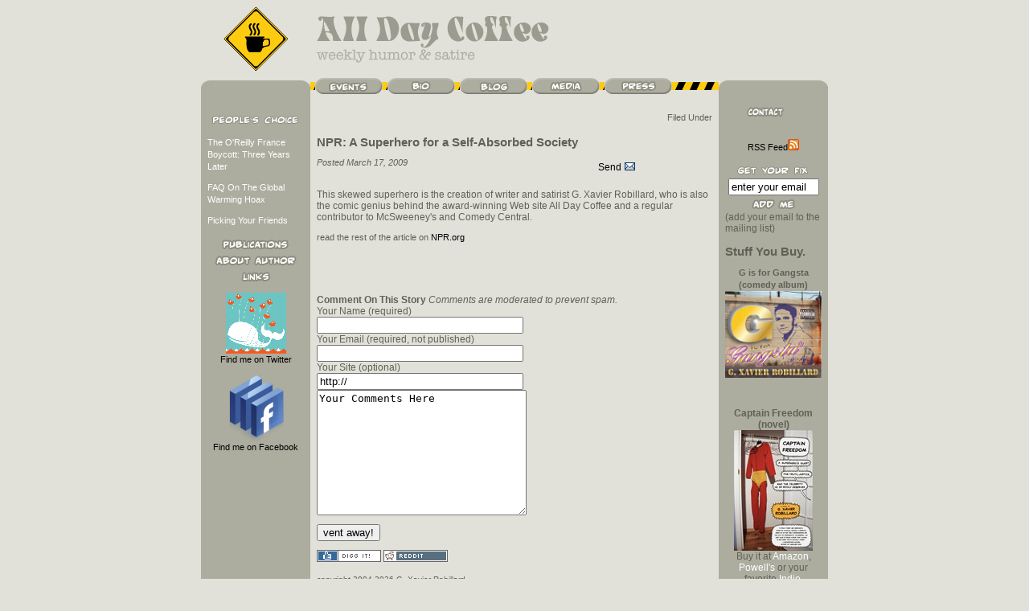

--- FILE ---
content_type: text/html
request_url: http://www.alldaycoffee.net/story.php/230
body_size: 4351
content:

    



<!DOCTYPE html PUBLIC "-//W3C//DTD XHTML 1.0 Transitional//EN" "http://www.w3.org/TR/xhtml1/DTD/xhtml1-transitional.dtd"><html 
xmlns="http://www.w3.org/1999/xhtml"><head><meta http-equiv="Content-Type" content="text/html; charset=iso-8859-1" />  <TITLE>All Day Coffee :: 
G. Xavier Robillard :: NPR: A Superhero for a Self-Absorbed Society :: humor & satire </TITLE><link href="/greg.css" rel="stylesheet" type="text/css" /> <script language="JavaScript" 
src="/adc_global.js"></script> <script language="JavaScript" type="text/javascript">

<!--
function MM_swapImgRestore() { //v3.0  
  var i,x,a=document.MM_sr; 
  for(i=0;a&&i<a.length&&(x=a[i])&&x.oSrc;i++) x.src=x.oSrc;
}
function MM_preloadImages() { //v3.0  
var d=document; if(d.images){ if(!d.MM_p) d.MM_p=new Array();    
var i,j=d.MM_p.length,a=MM_preloadImages.arguments; 
for(i=0; i<a.length; i++)    if (a[i].indexOf("#")!=0){ d.MM_p[j]=new Image; d.MM_p[j++].src=a[i];}}
}
function MM_findObj(n, d) { //v4.01  
var p,i,x;  if(!d) d=document; if((p=n.indexOf("?"))>0&&parent.frames.length) {    d=parent.frames[n.substring(p+1)].document; n=n.substring(0,p);}  if(!(x=d[n])&&d.all) x=d.all[n]; for (i=0;!x&&i<d.forms.length;i++) x=d.forms[i][n];  for(i=0;!x&&d.layers&&i<d.layers.length;i++) x=MM_findObj(n,d.layers[i].document);  if(!x && d.getElementById) x=d.getElementById(n); return x;}
function MM_swapImage() { //v3.0  
var i,j=0,x,a=MM_swapImage.arguments; document.MM_sr=new Array; for(i=0;i<(a.length-2);i+=3)   if ((x=MM_findObj(a[i]))!=null){document.MM_sr[j++]=x; if(!x.oSrc) x.oSrc=x.src; x.src=a[i+2];}
}
//-->
function formVal(){
email=document.maillist.email.value;
reMail = new RegExp("^(.+)@(.+)\\.(.+)$");
var match = reMail.test(email);
  if(!match){// replace with reg exp here
    alert("Please enter a valid e-mail address.")
    return false;
  }
  else{ return true;}
}//end formVal()
function submitter(){
  document.foo.submit()
}
</script></head>
<body bgcolor="#E1E1DA" onload="MM_preloadImages('/images/publications_ON.gif','/images/author_ON.gif','/images/links_ON.gif','/images/contact_ON.gif','/images/permalink_ON.gif','/images/spreadword_ON.gif','/images/addme_ON.gif','/images/topicbutton_politics_ON.gif','/images/topicbutton_toys_ON.gif','/images/topicbutton_tech_ON.gif','/images/topicbutton_life_ON.gif','/images/topicbutton_business_ON.gif')">
<!-- begin top banner -->
<table width="780" border="0" align="center" cellpadding="0" cellspacing="0">  <tr>    <td width="136"><table width="100%"  border="0" cellspacing="0" cellpadding="8">        <tr>          <td align="center"><a href="/"><img src="/images/alldaycoffee_logo.gif" title="All Day Coffee Logo" width="80" height="81" border="0" /></a></td>        </tr>      </table></td>    <td><table width="100%"  border="0" cellspacing="0" cellpadding="8">        <tr>          <td><a href="/"><img src="/images/title.gif" title="All Day Coffee Humor and Satire" width="300" height="43" border="0" /></a><br />            <img src="/images/subtitle.gif" title="i know the real meaning of irony" width="200" height="17" /></td>        </tr>      </table></td>    <td width="136">&nbsp;</td>  </tr></table>
<!-- end top -->
<table width="780"  border="0" align="center" cellpadding="0" cellspacing="0"><tr>    
	<!-- top navigation bar (caution tape)  --> 
	  <td width="136" valign="bottom"><img src="/images/sidebar_top.gif" width="136" height="20" /></td>
 <td width="508" background="/images/caution_tape.gif">&nbsp;&nbsp;<a href="/events" onmouseout="MM_swapImgRestore()" onmouseover="MM_swapImage('Image18','','/images/appearances_on.gif',1)"><img src="/images/appearances.gif" title="Appearances" name="Image18" width="84" height="20" border="0" id="Image18" /></a>&nbsp;&nbsp;<a href="/bio" onmouseout="MM_swapImgRestore()" onmouseover="MM_swapImage('Image19','','/images/bio_on.gif',1)"><img src="/images/bio.gif" title="Bio" name="Image19" width="84" height="20" border="0" id="Image19" /></a>&nbsp;&nbsp;<a href="/blog" onmouseout="MM_swapImgRestore()" onmouseover="MM_swapImage('Image20','','/images/blog_on.gif',1)"><img src="/images/blog.gif" title="Blog" name="Image20" width="84" height="20" border="0" id="Image20" /></a>&nbsp;&nbsp;<a href="/media" onmouseout="MM_swapImgRestore()" onmouseover="MM_swapImage('Image21','','/images/media_on.gif',1)"><img src="/images/media.gif" title="Videos,mp3,pics, etc" name="Image21" width="84" height="20" border="0" id="Image21" /></a>&nbsp;&nbsp;<a href="/press" onmouseout="MM_swapImgRestore()" onmouseover="MM_swapImage('Image22','','/images/press_on.gif',1)"><img src="/images/press.gif" title="Articles, news, reviews" name="Image22" width="84" height="20" border="0" id="Image22" /></a></td><td width="136" valign="bottom"><img src="/images/sidebar_top.gif" width="136" height="20" /></td>
  </tr>  
<!-- left side: people's choice, pubs, etc -->
<tr><td width="136" valign="top" bgcolor="#ACAC9F"><table width="100%"  border="0" cellspacing="0" cellpadding="8">        <tr><td valign="top" width="136">
<p><img src="/images/peoples_choice.gif" title="Top Three Stories" width="120" height="20" border="0" /></p>            

<p><a class="side" href="http://www.alldaycoffee.net/story.php/52">The O'Reilly France Boycott: Three Years Later</a></p><p><a class="side" href="http://www.alldaycoffee.net/story.php/114">FAQ On The Global Warming Hoax</a></p><p><a class="side" href="http://www.alldaycoffee.net/story.php/39">Picking Your Friends</a></p><!-- <p><a class="side" href="http://www.alldaycoffee.net/story.php/78">Totally Hot Chick at Town Beach Not Linked To Global Warming</a></p>            
<p><a class="side" href="http://www.alldaycoffee.net/story.php/74">Five Greatest Flags of All Time</a></p> -->
<!-- <p><a class="side" href="http://www.alldaycoffee.net/reality.php">Reality Show Premise Generator</a></p> -->
<p><a class="side" href="/pubs.php" onmouseout="MM_swapImgRestore()" onmouseover="MM_swapImage('Image8','','/images/publications_ON.gif',1)"><img src="/images/publications.gif" title="Publications" name="Image8" width="120" height="20" border="0" id="Image8" /></a><br />              <a href="/bio" onmouseout="MM_swapImgRestore()" onmouseover="MM_swapImage('Image9','','/images/author_ON.gif',1)"><img src="/images/author.gif" title="About Author" name="Image9" width="120" height="20" border="0" id="Image9" /></a><br />              <a href="/links.php" onmouseout="MM_swapImgRestore()" onmouseover="MM_swapImage('Image10','','/images/links_ON.gif',1)"><img src="/images/links.gif" alt="Links" name="Image10" width="120" height="20" border="0" id="Image10" /></a></p>

<p align=center>
<a href="http://www.twitter.com/gxrobillard" target="_blank"><img border=0 src="/images/twitter-whale-crp-75.png"><br>Find me on Twitter</a></p>
<p align=center>
<a href="http://www.facebook.com/alldaycoffee" target="_blank"><img border=0 src="/images/facebook_book_75.png"><br>Find me on Facebook</a></p>

</td> 
</tr>
 </table></td>
<td width="508"><!--CONTENT STARTS HERE-->
<table width="100%"  border="0" cellspacing="0" cellpadding="8"> <tr> <td width="508">
<!-- YOUR AD HERE -->
<p align=right>Filed Under <a href=/topic.php?catID=0></a>
</p>

<h3>NPR: A Superhero for a Self-Absorbed Society</h3>
<p><em>Posted March 17, 2009</em></p>
<div id="send">
<form  action="/emailthis.php" method="post" name="foorm">
<input type=hidden name=url value="/story.php/230">
<a href=javascript:void(0) onClick=document.foorm.submit()>Send <img border=0 src=/images/sendfriend.gif></a></form></div>
<!--start content -->
This skewed superhero is the creation of writer and satirist G. Xavier Robillard, who is also the comic genius behind the award-winning Web site All Day Coffee and a regular contributor to McSweeney's and Comedy Central. 

<P>
read the rest of the article on <a target="_blank" href=http://www.npr.org/templates/story/story.php?storyId=101685456>NPR.org</a><p>
&nbsp;
<p>
&nbsp;
<p>
<form method=post action="/commentPost.php">
<!--
cname,curl,cemail,ccomment,stID
-->
<b>Comment On This Story</b> <em>Comments are moderated to prevent spam.</em><br />
<input type=hidden name=stID value="230">
<script>goSpam('nobot','nospammerz')</script>
Your Name (required)<br><input size=30 type=text name=cname><br>
Your Email (required, not published)<br><input size=30 type=text name=cemail><br>
Your Site (optional)<br><input size=30 type=text name=curl value="http://"><br>
<textarea rows="10" cols="30" name=ccomment>Your Comments Here</textarea><p>
<input type=submit value="vent away!">
</p>
</form>
<p><a href="http://digg.com/submit?phase=2&url=http://www.alldaycoffee.net/story.php/230&title=NPR: A Superhero for a Self-Absorbed Society"><img src=/images/button_digg.gif border=0></a> <!-- <a href="http://cgi.fark.com/cgi/fark/edit.pl?new_url=http://www.alldaycoffee.net/story.php/230&new_comment=NPR: A Superhero for a Self-Absorbed Society"><img src=/images/button_fark.gif border=0></a> --> <a href="http://reddit.com/submit?url=http://www.alldaycoffee.net/story.php/230&title=NPR: A Superhero for a Self-Absorbed Society"><img src=/images/button_reddit.gif border=0></a></p>
<p class="copyright">copyright 2004-2026 G. Xavier Robillard</p>            

</p>
<!-- permalink -->
<p align="center"><a href="http://www.alldaycoffee.net/story.php/230" onmouseout="MM_swapImgRestore()" onmouseover="MM_swapImage('Image12','','/images/permalink_ON.gif',1)"><img src="/images/permalink.gif" alt="permalink this story" name="Image12" width="80" height="19" border="0" id="Image12" /></a></p>            
<!-- Email this story -->
<p align="center">
<form action="/emailthis.php" method="post" name="foo">
<input type=hidden name=url value="/story.php/230">
<a href="#" onclick=submitter() onmouseout="MM_swapImgRestore()" onmouseover="MM_swapImage('Image13','','/images/spreadword_ON.gif',1)"><img src="/images/spreadword.gif" title="forward this story" name="Image13" width="140" height="21" border="0" id="Image13" /></a></p>
</form>
</td></tr></table></td>
<!-- right side bar --> 
    <td valign="top" width="136" bgcolor="#ACAC9F"><table width="100%"  border="0" cellspacing="0" cellpadding="8">        <tr><!--this is the right hand nav bar for everything BUT the home page-->

<td width="136" valign="top">

<a href="/contact" onmouseout="MM_swapImgRestore()" onmouseover="MM_swapImage('Image11','','/images/contact_ON.gif',1)"><img src="/images/contact.gif" title="Contact" name="Image11" width="100" height="20" border="0" id="Image11" /></a><br />            <br />
<p align=center>
<a href=/rss.php>RSS Feed<img src=/images/rss.png border=0></a>        
</p>
<form name=maillist action=/cgi-bin/addmail.pl method=post onsubmit="return(formVal())">
<div align="center"><img src="/images/getfix.gif" />
<input id="email" name="email" width=20 type="text" value='enter your email' onclick="document.getElementById('email').value=''"
 size="12" /></div>            

 <a href="#" onmouseout="MM_swapImgRestore()" onmouseover="MM_swapImage('Image17','','images/addme_ON.gif',1)">
 <input onmouseout="MM_swapImgRestore()" onmouseover="MM_swapImage('Image17','','/images/addme_ON.gif',1)" type=image src="/images/addme.gif" width="120" height="20" border="0"  /></a><br>(add your email to the mailing list)<script>goSpam('killspam','fuckspammerz')</script></form>

<div align=center>

 <h3>Stuff You Buy.</h3>
<!--
 <p>
	<b>Deadfellas (novel)</b><br />
<a href="http://www.deadfellasthebook.com" onclick="urchinTracker('/outgoing/DeadfellasJacketImg_com')" target=_blank ><img align=center border=0 title="Deadfellas Jacket Front" src=/images/deadfellas_cover_tiny.png></a>
<br>Support the 
<a class="side" href="http://www.kickstarter.com/projects/872225283/deadfellas-monsters-vs-the-mob-a-novel" target="_blank" onclick="urchinTracker('/outgoing/df_ksRbar_com')" >Kickstarter</a>! 
</p>
</p>
-->
<p>
<b>G is for Gangsta (comedy album)</b><br />
<a href=/gangsta onclick="urchinTracker('/outgoing/gangstaRbarAlbumImg_com')" target=_blank ><img align=center border=0 title="G is for Gangsta" src=/images/album_120.jpg></a>
<p>&nbsp;</p>
<b>Captain Freedom (novel)</b><br />
<a href=http://www.powells.com/partner/35112/biblio/9780061650680?p_wgt onclick="urchinTracker('/outgoing/powellsRbarJacketImg_com')" target=_blank ><img align=center border=0 title="Captain Freedom Jacket Front" src=/images/cf_tiny.jpg></a>
<br>Buy it at
<a class="side" href="http://www.amazon.com/Captain-Freedom-Superheros-Celebrity-Deserves/dp/0061650684" target="_blank" onclick="urchinTracker('/outgoing/amazonRbar_com')" >Amazon</a>, <a class="side" href="http://www.powells.com/partner/35112/biblio/9780061650680?p_wgt" target="_blank" onclick="urchinTracker('/outgoing/powellsRbar_com')" >Powell's</a> or your favorite <a class="side" href="http://www.indiebound.org/book/0061650684" target="_blank" onclick="urchinTracker('/outgoing/indieRbar_com')" >Indie</a>.</p>
</td>


<!--  id="Image17" title="add me" name="Image17"  -->

         </tr>      </table>      <!--CONTENT END-->    </td>  </tr>  
<!-- bottom row -->
<tr>    <td width="136" bgcolor="#ACAC9F">&nbsp;</td>    <td width="508" background="/images/caution_tape.gif">&nbsp;</td>    <td width="136" bgcolor="#ACAC9F">&nbsp;</td>  </tr>  <tr>    <td width="136" valign="top"><img src="/images/sidebar_bottom.gif" width="136" height="20" /></td>    <td>
<!-- bottom --><table width="100%"  border="0" cellspacing="0" cellpadding="8"><tr><td width=508><a href="/topic.php?catID=1">Politics</a> | <a href="/topic.php?catID=5">Toys</a> | <a href="/topic.php?catID=2">Tech</a> | <a href="/topic.php?catID=4">Life</a> | <a href="/topic.php?catID=3">Business</a> | <a href="/pubs.php">Publications</a> | <a href="/about.php">Bio</a> | <a href="/links.php">Links</a> | <a href="/">Home</a> </td></tr></table></td>    <td width="136" valign="top"><img src="/images/sidebar_bottom.gif" width="136" height="20" /></td>  </tr></table>
<script src="http://www.google-analytics.com/urchin.js" type="text/javascript">
</script>
<script type="text/javascript">
_uacct = "UA-208841-1";
urchinTracker();
</script>
</body></html>
